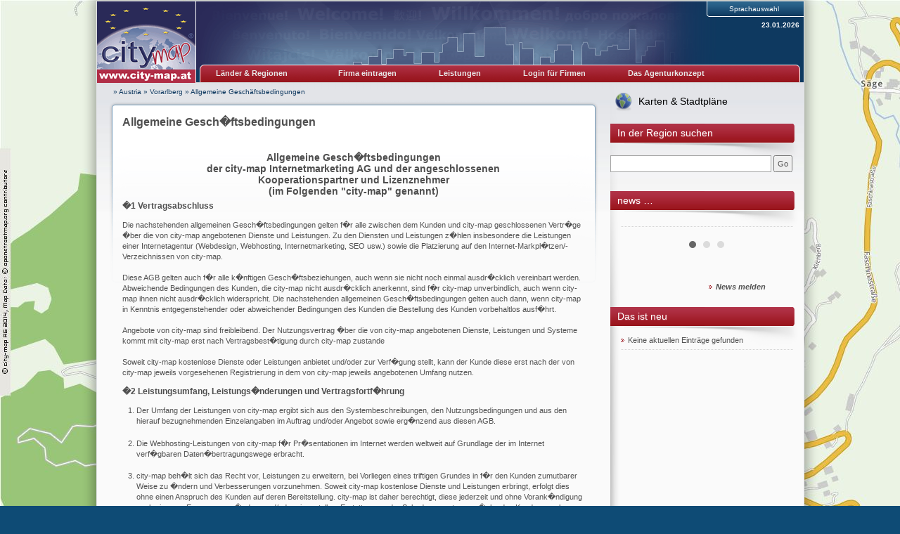

--- FILE ---
content_type: text/html; charset=UTF-8
request_url: https://vorarlberg.city-map.at/11020012
body_size: 28834
content:
<!DOCTYPE html PUBLIC "-//W3C//DTD XHTML 1.0 Transitional//EN" "http://www.w3.org/TR/xhtml1/DTD/xhtml1-transitional.dtd">
<html xmlns="http://www.w3.org/1999/xhtml" xml:lang="pt" lang="pt">
<head>
<title>Allgemeine Geschäftsbedingungen city-map Vorarlberg</title>
<link rel="shortcut icon" href="//static.city-map.de/images/cmi.png" type="image/x-icon"><link rel="icon" href="//static.city-map.de/images/cmi.png" type="image/x-icon"><link href="//static.city-map.de/images/cmi.png" rel="shortcut icon"><link rel="icon" href="//static.city-map.de/images/cmi.png" type="image/ico"><meta http-equiv="X-UA-Compatible" content="IE=Edge"><meta name="referrer" content="origin"><meta http-equiv="Content-Type" content="text/html; charset=UTF-8" />
<meta http-equiv="Content-Language" content="pt" />
<meta http-equiv="Language" content="pt" />
<meta name="copyright" content="vorarlberg.city-map.at" />
<meta name="audience" content="all" />
<meta name="author" content="city-map Region Vorarlberg" />
<meta name="description" content="Allgemeine Geschäftsbedingungen city-map Vorarlberg" />
<meta name="revisit-after" content="3 days" />
<meta name="robots" content="index, follow" />
<link rel="stylesheet" type="text/css" href="//static.city-map.de/css/cm2/layout.css" />
<link rel="stylesheet" type="text/css" href="//static.city-map.de/css/cm2/lists_old.css" />
<link rel="stylesheet" type="text/css" href="//static.city-map.de/css/cm2/lists.css" />
<link rel="stylesheet" type="text/css" href="//static.city-map.de/css/cm2/pagination.css" />
<link rel="stylesheet" type="text/css" href="//static.city-map.de/css/cm2/jquery.bxslider.css" />
<link rel="stylesheet" type="text/css" href="//apps.city-map.de/index.php/Maps/css/3801" />
<link rel="stylesheet" href="https://city-map.com/static/css/cm.com/cookie-consent.css" type="text/css" /><script type="text/javascript" src="//static.city-map.de/js/jquery-1.9.1.min.js"></script>
<script type="text/javascript" src="/city/scripts/pt.js"></script>
<script type="text/javascript" src="//static.city-map.de/js/jquery-ui-1.10.2.custom.autocomplete.min.js"></script>
<script type="text/javascript" src="//static.city-map.de/js/jquery.bxslider.min.js"></script>
<script type="text/javascript" src="//static.city-map.de/js/baseEntry.js"></script>
<script type="text/javascript" src="//static.city-map.de/js/kreevit.ajax.js"></script>
<script type="text/javascript">$(document).ready(function(){ jQuery("#cm_search, #search_and_find_field").autocomplete({source: "//vorarlberg.city-map.at/php/do.php/suggest/search/12/3801/",}).data( "ui-autocomplete" )._renderItem = function( ul, item ) { return $( "<li>" ).append( "<a href=\""+item.suggestion_link+"\">" + item.suggestion_name + "</a>" ).appendTo( ul );};});</script>
<script type="text/javascript">$(document).ready(function(){jQuery(".bxslider").bxSlider({auto: true, mode: 'fade'}); jQuery(".bxsliderNews").bxSlider({auto: true, mode: 'fade', pause: 10000});  });</script>
</head>
<body><div id="hitcounter"></div>
<div class="cmPattern" >
<div class="cmContentWrapper">
<div class="headerWrapper"><div class="top_banner_logo">
    <a href="/00000012" rel="nofollow"><img src="//static.city-map.de/images/cm_logo_top.gif" style="width: 140px; height: 97px;" alt="city-map Vorarlberg" /></a>    <a href="/00000012" rel="nofollow"><img src="//static.city-map.de/images/cm_logo_www_at.gif" width="140" height="19" alt="/00000012"/></a>
</div><!-- top_banner_logo -->
<div class="headerRightColumn" style="background:#0e3960 url(//static.city-map.de/titel/img/top_bg.gif) no-repeat top left;"><div id="toolbar"><div id="language_selection">
<span>Sprachauswahl</span>
<ul><li><a href="/11020000"><img src="//static.city-map.de/pic/reg/fl_de.gif" border="0" alt="Deutsch" />Deutsch</a>
</li><li><a href="/11020001"><img src="//static.city-map.de/pic/reg/fl_en.gif" border="0" alt="English" />English</a>
</li><li><a href="/11020002"><img src="//static.city-map.de/pic/reg/fl_nl.gif" border="0" alt="Nederlands" />Nederlands</a>
</li><li><a href="/11020003"><img src="//static.city-map.de/pic/reg/fl_da.gif" border="0" alt="Dansk" />Dansk</a>
</li><li><a href="/11020004"><img src="//static.city-map.de/pic/reg/fl_at.gif" border="0" alt="Österreichisch" />Österreichisch</a>
</li><li><a href="/11020006"><img src="//static.city-map.de/pic/reg/fl_pl.gif" border="0" alt="Po Polsku" />Po Polsku</a>
</li></ul><div class="clear"></div>
</div><!-- language_selection -->
<div class="clear"></div>
<div class="current_date">23.01.2026</div><!-- current_date --><div class="domain-name"><a href="http://vorarlberg.city-map.at" title=""></a></div>
<div class="clear"></div></div><!-- toolbar --><div id="cm-navigation">
	<ul>	<li id="marketplace"><a href="/00000012" class="cm-navigation-link-active">Länder & Regionen</a><div id="marketplace-submenu-wrapper"><div id="marketplace-submenu-top-border"></div><div id="marketplace-submenu"><div class="mini-overview-wrapper"><a href="/01010012"><div class="mini-overview-row"><img class="overview-image" src="//static.city-map.de/pic/reg/bt/logo_01.jpg" alt="Firmen & Wirtschaft" /><p class="small-title">Firmen & Wirtschaft</p><div class="clear"></div></div><!-- mini-overview-row --></a><a href="/02010012"><div class="mini-overview-row"><img src="//static.city-map.de/pic/reg/bt/logo_02.jpg"  class="overview-image" alt="Urlaub & Tourismus" /><p class="small-title">Urlaub & Tourismus</p><div class="clear"></div></div><!-- mini-overview-row --></a><a href="/03010012"><div class="mini-overview-row"><img src="//static.city-map.de/pic/reg/bt/logo_03.jpg"  class="overview-image" alt="Events & Kultur" /><p class="small-title">Events & Kultur</p><div class="clear"></div></div><!-- mini-overview-row --></a><div class="clear"></div></div><!-- mini-overview-wrapper --><div class="neighbours-wrapper"><p class="small-title">Nachbarregionen</p><ul><li><a href="http://www.city-map.at" title="Österreich" rel="nofollow">Österreich</a></li></ul></div><!-- neighbours-wrapper --><div class="clear"></div><div id="more-countries"><p class="small-title">Weitere Länder</p><ul><li><a href="http://city-map.dk/city/db/000600000012.html" title="Dänemark" rel="nofollow"> <div class="country_flag country_flag_dk"></div>Dänemark</a></li><li><a href="http://city-map.de/city/db/000100000012.html" title="Deutschland" rel="nofollow"> <div class="country_flag country_flag_de"></div>Deutschland</a></li><li><a href="http://city-map.nl/city/db/000300000012.html" title="Niederlande" rel="nofollow"> <div class="country_flag country_flag_nl"></div>Niederlande</a></li><li><a href="http://city-map.pl/city/db/000700000012.html" title="Polen" rel="nofollow"> <div class="country_flag country_flag_pl"></div>Polen</a></li><li><a href="http://city-map.si/city/db/000800000012.html" title="Slowenien" rel="nofollow"> <div class="country_flag country_flag_si"></div>Slowenien</a></li></ul><div class="clear"></div></div><!-- more-countries --><div class="clear"></div></div><!--marketplace-submenu --><div class="clear"></div></div><!--marketplace-submenu-wrapper --></li><li><a id="topNavigationNeighbour" class="cm-navigation-link" target="_blank" href="//register.city-map.com/en/business-directory/vorarlberg" rel="nofollow">Firma eintragen</a></li>
<li><a href="https://cmpowersite.com/en" class="cm-navigation-link" target="_blank"  rel="nofollow">Leistungen</a></li>
<li><a target="_blank" href="https://my.cmpowersite.com/login/en" class="cm-navigation-link" >Login für Firmen</a></li>
<li><a href="http://www.franchise-internetagentur.at" class="cm-navigation-link"  rel="nofollow" target="_blank">Das Agenturkonzept</a></li>
</ul><div class="clear"></div>
</div><!-- navigation -->
<div class="clear"></div>
<div class="clear"></div></div><!-- headerRightColumn --><div class="clear"></div></div><!-- headerWrapper --><div id="contentWrapper"><div class="mainAreaWrapper"><div id="mainAreaContent"><div id="cm-breadcrumbs">
	<a href="https://city-map.at/?lg=pt" rel="nofollow">&#187; Austria</a>
 &#187; <a href="/00000012" class="letterpress-light"> Vorarlberg</a>
 &#187; <a href="/11020012"> Allgemeine Geschäftsbedingungen</a>
</div><!-- cm-breadcrumbs -->
<div id="printedFrom">Ausgedruckt von https://vorarlberg.city-map.at/city/db/380111020012</div><div class="headline-wrapper"><div class="clear"></div></div><!-- intro --><div class="overview"><h1>Allgemeine Gesch�ftsbedingungen</h1>
<h3 style="text-align: center;"><br />
	Allgemeine Gesch�ftsbedingungen<br />
	der city-map Internetmarketing AG und der angeschlossenen<br />
	Kooperationspartner und Lizenznehmer<br />
	(im Folgenden "city-map" genannt)<br />
	</h3>
	<h4>�1 Vertragsabschluss</h4>
				            			<p style="margin-top: 0px">Die nachstehenden allgemeinen Gesch�ftsbedingungen gelten f�r alle zwischen dem Kunden und city-map geschlossenen Vertr�ge �ber die von city-map angebotenen Dienste und Leistungen. Zu den Diensten und Leistungen z�hlen insbesondere die Leistungen einer Internetagentur (Webdesign, Webhosting, Internetmarketing, SEO usw.) sowie die Platzierung auf den Internet-Markpl�tzen/-Verzeichnissen von city-map.<br />
<br />
				Diese AGB gelten auch f�r alle k�nftigen Gesch�ftsbeziehungen, auch wenn sie nicht noch einmal ausdr�cklich vereinbart werden. Abweichende Bedingungen des Kunden, die city-map nicht ausdr�cklich anerkennt, sind f�r city-map unverbindlich, auch wenn city-map ihnen nicht ausdr�cklich widerspricht. Die nachstehenden allgemeinen Gesch�ftsbedingungen gelten auch dann, wenn city-map in Kenntnis entgegenstehender oder abweichender Bedingungen des Kunden die Bestellung des Kunden vorbehaltlos ausf�hrt.<br />
<br />
				Angebote von city-map sind freibleibend. Der Nutzungsvertrag �ber die von city-map angebotenen Dienste, Leistungen und Systeme kommt mit city-map erst nach Vertragsbest�tigung durch city-map zustande<br />
<br />
				Soweit city-map kostenlose Dienste oder Leistungen anbietet und/oder zur Verf�gung stellt, kann der Kunde diese erst nach der von city-map jeweils vorgesehenen Registrierung in dem von city-map jeweils angebotenen Umfang nutzen.<br />
	</p>
            					<h4>�2 Leistungsumfang, Leistungs�nderungen und Vertragsfortf�hrung</h4>
	<ol style="margin-top: 0px">						<li>Der Umfang der Leistungen von city-map ergibt sich aus den Systembeschreibungen, den Nutzungsbedingungen und aus den hierauf bezugnehmenden Einzelangaben im Auftrag und/oder Angebot sowie erg�nzend aus diesen AGB.</li>
								<li>Die Webhosting-Leistungen von city-map f�r Pr�sentationen im Internet werden weltweit auf Grundlage der im Internet verf�gbaren Daten�bertragungswege erbracht.</li>
								<li>city-map beh�lt sich das Recht vor, Leistungen zu erweitern, bei Vorliegen eines triftigen Grundes in f�r den Kunden zumutbarer Weise zu �ndern und Verbesserungen vorzunehmen. Soweit city-map kostenlose Dienste und Leistungen erbringt, erfolgt dies ohne einen Anspruch des Kunden auf deren Bereitstellung. city-map ist daher berechtigt, diese jederzeit und ohne Vorank�ndigung nach eigenem Ermessen zu �ndern und/oder einzustellen. Erstattungs- oder Schadensersatzanspr�che des Kunden ergeben sich daraus nicht.</li>
								<li>city-map beh�lt sich bei den laufenden Diensten und Leistungen eine �nderung der Preise vor. city-map wird den Kunden schriftlich �ber Preis�nderungen informieren. Eine Preis�nderung wird jedoch erst nach Ablauf eines vollen Vertragsjahres auf den Vertrag angewendet. Im Falle einer Preis�nderung von mehr als 5 % ist der Kunde berechtigt, den Vertrag innerhalb eines Monats nach Bekanntgabe der Preiserh�hung zum n�chstm�glichen K�ndigungstermin ordentlich zu k�ndigen. Eine K�ndigung bedarf der Textform. Zur Wahrung der Frist ist der Eingang der K�ndigung bei city-map ma�geblich. K�ndigt der Kunde den Vertrag wegen einer Preiserh�hung, wird der Vertrag noch auf der Grundlage der bis zu der Erh�hung geltenden Preise abgewickelt.</li>
								<li>Ist der Vertragspartner des Kunden ein Lizenznehmer des city-map Lizenz-Systems und scheidet der Lizenznehmer aus dem city-map Lizenz-System aus, so hat der Lizenznehmer ein Wahlrecht, ob er die bisherigen �ber das city-map-System bezogenen Leistungen f�r den Kunden selbst anbietet und fortf�hrt oder aber dieser Vertrag im Hinblick auf die city-map-Produkte- und Dienstleistungen mangels Fortf�hrung von der city-map Internetmarketing AG, Schiffertorsstra�e 2, 21682 Stade, fortgef�hrt wird. F�r den Fall der Vertragsfortf�hrung durch die city-map Internetmarketing AG �bernimmt diese die mit dem Vertragsabschluss verbundenen vertraglichen Verpflichtungen im Hinblick auf city-map-Produkte und -Dienstleistungen gegen�ber dem Kunden, soweit der Kunde der Vertragsdurchf�hrung durch die city-map Internetmarketing AG nicht innerhalb einer Frist von einem Monat nach Eingang einer entsprechenden schriftlichen Mitteilung bei ihm widerspricht.</li>
				</ol>	<h4>�3 Besondere Regelungen f�r Verkn�pfung mit Marktpl�tzen</h4>
	<ol style="margin-top: 0px">						<li>Der Kunde ist zur sachgerechten Nutzung der city-map Dienste (Verzeichnisse/Marktpl�tze) verpflichtet. Er hat insbesondere<br>
					<ol type="a"><li>�bergebene Zugangsdaten geheim zu halten;</li>
					<li>city-map erkennbare M�ngel oder St�rungen unverz�glich anzuzeigen;</li>
					<li>die Datenschutzbestimmungen und Urheberrechte sowie sonstige gewerbliche Schutzrechte bez�glich des Inhalts der Pr�sentation und der Anwendung der erhaltenen Daten zu beachten;</li>
					<li>keine Inhalte mit gesetzlich verbotenem Inhalt einzupflegen.</li></ol></li>
								<li>Die Inhalte der Internetpr�sentation werden vom Kunden vorgegeben und mit Bezahlung der Abschlussrechnung von diesem als abgenommen best�tigt.</li>
				</ol>	<h4>�4 Besondere Regelungen f�r Hostingdienste</h4>
				            			<p style="margin-top: 0px">Soweit city-map zur Erbringung der vertraglichen Leistungen die Software eines Drittunternehmens verwendet und/oder Hostingleistungen durch Drittanbieter erbracht werden, kann city-map keine Gew�hrleistung f�r die Funktionsf�higkeit dieser Leistungen �bernehmen. city-map ist stets darum bem�ht, nur mit zuverl�ssigen Drittunternehmen zusammen zu arbeiten. Etwaige Leistungsbestandteile, die unter Zuhilfenahme von Drittanbietern erbracht werden, sind im Angebot als solche kenntlich gemacht. </p>
            					<h4>�5 Besondere Regelungen f�r Erstellung von Internetauftritten und Werbemitteln</h4>
	<ol style="margin-top: 0px">						<li>Die Gestaltungen des Internetauftritts/der Werbemittel werden von city-map entwickelt und mit Bezahlung der Abschlussrechnung vom Kunden als abgenommen best�tigt. Eine rechtliche �berpr�fung der von city-map erbrachten kreativen Leistungen, z.B. auf etwaige Verst��e gegen fremde Marken- und Urheberrechte oder sonstigen Leistungsschutzrechte und auf etwaige Verst��e gegen geltendes Lauterkeitsrecht ist keine geschuldete Leistung von city-map. city-map haftet nicht f�r Sachaussagen, die in den Internetauftritten enthalten sind.</li>
								<li>Nutzungsrechte: Das Urheberrecht entsteht automatisch mit Erstellung eines Webprojektes. Zum Webprojekt z�hlt: Von city-map entwickelter Text, Software, Bilder, Fotos, Grafiken, Filme, Musik, Sound und der Quellcode der gebuchten Funktionen. Das Urheberrecht ist nicht an den Kunden �bertragbar. Die Rechte an den �berlieferten Leistungen verbleiben, sofern Nutzungsrechte an Urheberrechten oder sonstige Leistungsschutzrechte bestehen, bis zur vollst�ndigen Zahlung der vereinbarten Verg�tung allein bei city-map. Die Einr�umung der einfachen Nutzungsrechte steht unter dem Vorbehalt einer vollst�ndigen Zahlung der vereinbarten Verg�tung. F�r den Falle eines Zahlungsverzugs durch den Kunden beh�lt sich city-map vor, bereits zur Verf�gung gestellte Leistungen zur�ckzufordern und/oder Unterlassungsanspr�che gegen Nutzungshandlungen geltend zu machen.<br><br>
				Die Nutzungsrechte am Webprojekt werden dem Kunden f�r die Dauer des Vertrages zur einfachen (nicht ausschlie�lichen) Nutzung einger�umt. Eine Weitergabe/�bertragung der Nutzungsrechte an Dritte steht unter dem Vorbehalt einer schriftlichen Zustimmung von city-map.<br><br>
				Der Quellcode bleibt auch nach Vertragsende Eigentum von city-map und ist nicht �bertragbar. Zeitlich unbefristete, �bertragbare, aber nicht ausschlie�liche Nutzungsrechte f�r Texte, Bilder, Fotos, Grafiken, Filme, Musik und Sound k�nnen vom Kunden f�r eine Einmalzahlung in H�he von 25% des Auftragswertes erworben werden, unter der Voraussetzung, dass s�mtliche Hinweise (insbesondere Copyright- und Meta-Hinweise) auf city-map entfernt werden.</li>
				</ol>	<h4>�6 Haftungsbeschr�nkung</h4>
	<ol style="margin-top: 0px">						<li>Schadensersatzanspr�che aus Unm�glichkeit, Verschulden bei Vertragsverhandlungen und unerlaubter Handlung sind gegen�ber city-map ausgeschlossen, soweit nicht vors�tzliches oder grob fahrl�ssiges Handeln seitens city-map vorliegt. Entsprechendes gilt bei Einschaltung von Erf�llungs- und Verrichtungsgehilfen von Seiten city-map. city-map haftet jedoch auch f�r Sch�den, die von city-map oder deren Erf�llungsgehilfen durch fahrl�ssige Pflichtverletzungen der von city-map �bernommenen vertraglichen Verpflichtungen verursacht werden, soweit die Fahrl�ssigkeit die Verletzung solcher Vertragspflichten betrifft, deren Einhaltung f�r die Erreichung des Vertragszwecks von besonderer Bedeutung ist (Kardinalpflichten); in diesen F�llen haftet city-map jedoch nur, soweit die Sch�den typischerweise mit dem Vertrag verbunden und vorhersehbar sind. Bei Verletzungen von Leben, K�rper oder Gesundheit, die auf einer fahrl�ssigen oder vors�tzlichen Pflichtverletzung von city-map oder deren Erf�llungs- und Verrichtungsgehilfen beruhen, haftet city-map nach den gesetzlichen Bestimmungen.</li>
								<li>city-map haftet nicht f�r die Vollst�ndigkeit, Richtigkeit oder Aktualit�t der von ihr im Kundenauftrag �bermittelten Informationen. Des Weiteren haftet city-map nicht f�r rechtswidrige Handlungen Dritter, die unter Ausnutzung der angebotenen Dienste vorgenommen werden.</li>
								<li>Beruht ein Schaden auf einem Ereignis, das aus z.B. einem Leitungsausfall im Internet stammt, so gelten die im Verh�ltnis vom Leitungsbetreiber und city-map anwendbaren Bestimmungen auch f�r die Haftung von city-map gegen�ber ihren Kunden.</li>
				</ol>	<h4>�7 K�ndigung</h4>
				            			<p style="margin-top: 0px">Das Vertragsverh�ltnis dauert mindestens ein Jahr. Die Mindestlaufzeit des Vertrages berechnet sich ab dem Datum der letzten von city-map an den Kunden gestellten Rechnung. Leistungserweiterungen im laufenden Vertragsjahr f�hren zu einem neuen Vertragsjahr. Das Vertragsverh�ltnis verl�ngert sich zudem um jeweils ein weiteres Jahr, wenn es nicht wie nachstehend gek�ndigt wird. Das Vertragsverh�ltnis kann von beiden Vertragsparteien zum Ablauf eines jeden Vertragsjahres, gerechnet ab dem Datum der letzten Rechnung gek�ndigt werden. Die K�ndigungserkl�rung muss dem K�ndigungsempf�nger mindestens 4 Wochen vor dem Tag, an dem sie wirksam werden soll, schriftlich zugehen. Andere K�ndigungsfristen bed�rfen einer schriftlichen Best�tigung durch city-map. Das Recht der Vertragsparteien, den Vertrag bei Vorliegen der gesetzlichen Voraussetzungen fristlos aus wichtigem Grund zu k�ndigen, bleibt unber�hrt.</p>
            					<h4>�8 Zahlungsbedingungen</h4>
	<ol style="margin-top: 0px">						<li>Die Entgelte f�r einmalige und laufende Leistungen werden, soweit im Auftrag nichts Abweichendes vereinbart, sofort bzw. jeweils f�r ein Jahr im Voraus f�llig und per Rechnung oder Bankeinzug ohne Abzug bezahlt. Eine monatliche Zahlungsweise der laufenden Entgelte ist nur bei Bankeinzug m�glich.</li>
								<li>Die Entgelte werden nach Auftragserteilung und Rechnungslegung f�llig. Andere Zahlungsweisen sind nur aufgrund einer schriftlichen Vereinbarung m�glich.<br><ol type="a"><li>Zu Teilleistungen oder K�rzungen ist der Kunde nicht berechtigt.</li></ol></li>
				</ol>	<h4>�9 Zahlungsverzug</h4>
	<ol style="margin-top: 0px">						<li>Befindet sich der Kunde mit einem Betrag, der mindestens zwei Monatszahlungen entspricht, im Zahlungsverzug oder verweigert er die Zahlung, ist city-map berechtigt, die vertragliche Leistung bis zur vollst�ndigen Bezahlung zu sperren. Der Kunde bleibt in diesem Fall verpflichtet, die Entgelte in voller H�he zu zahlen. Eine Wiederanschaltung kann vom Kunden erst nach vollst�ndiger Bezahlung der offenen Betr�ge verlangt werden.</li>
								<li>Die Geltendmachung weiterer Anspr�che und Kosten sowie das Recht zur fristlosen K�ndigung des Vertrages wegen Zahlungsverzuges bleibt city-map vorbehalten.</li>
				</ol>	<h4>�10 Rechte des Nutzers, Erstattungen</h4>
	<ol style="margin-top: 0px">						<li>Gegen Anspr�che von city-map kann der Kunde nur mit unbestrittenen oder rechtskr�ftig festgestellten Anspr�chen aufrechnen. Dem Kunden steht die Geltendmachung eines Zur�ckbehaltungsrechts nur wegen unbestrittener oder rechtskr�ftig festgestellter Gegenanspr�chen aus diesem Vertrag zu.</li>
								<li>Leistungsverz�gerungen aufgrund h�herer Gewalt und aufgrund von Ereignissen, die au�erhalb des Verantwortungsbereichs von city-map liegen und die city-map die Leistung erheblich erschweren oder unm�glich machen, hat city-map nicht zu vertreten. Als solche Ereignisse gelten z.B. Streik, beh�rdliche Anordnungen, der Ausfall von Kommunikationsnetzen und Gateways anderer Betreiber, sowie St�rungen im Bereich der Dienste der Leitungsanbieter.</li>
								<li>Dauert ein Ausfall, der erheblich ist, l�nger als zwei Tage an, ist der Kunde berechtigt, die monatlichen Entgelte ab dem Zeitpunkt des Eintritts des Ausfalls bis zur Beseitigung der Behinderung zu mindern, es sei denn, der Kunde hat den Ausfall zu vertreten. Ein erheblicher Ausfall liegt dann vor, wenn im Internet nicht mehr auf die city-map Infrastruktur zugegriffen werden kann. Dauert ein erheblicher Ausfall l�nger als zwei Monate, sind der Kunde und city-map berechtigt, diesen Vertrag ohne Einhaltung einer K�ndigungsfrist zu k�ndigen.</li>
								<li>Eine weitergehende R�ckverg�tung von anderen Entgelten bei Ausf�llen von Diensten wegen einer au�erhalb des Verantwortungsbereiches von city-map liegenden St�rung ist ausgeschlossen.</li>
								<li>Hat city-map oder einer ihrer Erf�llungs- oder Verrichtungsgehilfen eine Ausfallzeit schuldhaft verursacht, die �ber den genannten erheblichen Zeitraum hinaus andauert, so wird die Pr�sentation des Kunden im Anschluss an das laufende Vertragsjahr kostenfrei �ber den Beendigungstermin hinaus um die Ausfallzeit hinaus verl�ngert.</li>
				</ol>	<h4>�11 Datenschutz</h4>
	<ol style="margin-top: 0px">						<li>Die gegen�ber city-map unterbreiteten Informationen gelten als nicht vertraulich und sind zur Ver�ffentlichung bestimmt, soweit nichts anderes schriftlich vereinbart wurde.</li>
								<li>Grundlage der Datenerhebung und -verarbeitung ist die Erf�llung eines Vertrags gem�� Art. 6 Abs. 1 b) EU-DSGVO. Eine �ber den Vertragszweck hinausgehende Verwendung oder die Weitergabe der Daten an Dritte findet nicht statt.</li>
				</ol>	<h4>�12 Gerichtsstand und salvatorische Klausel</h4>
	<ol style="margin-top: 0px">						<li>Es gilt das Recht der Bundesrepublik Deutschland unter Ausschluss des UN-Kaufrechts (CISG). Die gesetzlichen Vorschriften zur Beschr�nkung der Rechtswahl und zur Anwendbarkeit zwingender Vorschriften insbesondere des Staates, in dem der Kunde als Verbraucher seinen gew�hnlichen Aufenthalt hat, bleiben unber�hrt.</li>
								<li>Sofern es sich beim Auftraggeber um einen Kaufmann, eine juristische Person des �ffentlichen Rechts oder um ein �ffentlich-rechtliches Sonderverm�gen handelt, ist Gerichtsstand f�r alle Streitigkeiten aus dem Vertragsverh�ltnis der Sitz von city-map.</li>
								<li>Der Vertrag bleibt auch bei rechtlicher Unwirksamkeit einzelner Punkte in seinen �brigen Teilen verbindlich. Anstelle der unwirksamen Punkte treten, soweit vorhanden, die gesetzlichen Vorschriften. Soweit dies f�r eine Vertragspartei eine unzumutbare H�rte darstellen w�rde, wird der Vertrag jedoch im Ganzen unwirksam. </li>
				</ol><div class="clear"></div></div><!-- overview --><img src="//stat.city-map.de/scripts/c?n=380111020012" width="1" height="1" alt="" border="0" /><div class="clear"></div></div><!-- mainAreaContent --><div id="mainAreaRight"><a id="linkToMaps" class="link-to-maps" href="//city-map.com/en/business-directory/region-vorarlberg-at">Karten & Stadtpläne</a><div class="mainAreaRightTitle "><span class="mainAreaRightTitleText ">In der Region suchen</span></div><form action="//vorarlberg.city-map.at/06000012" method="post" name="search_fr" onsubmit="return finden()"><input type="text" class="search_form_input_small" name="query" size="30" id="cm_search" maxlength="30"/> <input type="button" onclick="finden()" value="Go" /><br /
></form>
<div class="mainAreaRightBox">
<div class="mainAreaRightTitle ">
<span class="mainAreaRightTitleText ">news &#8230; </span>
</div>
</div><div class="mainAreaRightContent">
<ul class="bxsliderNews"><li><div class='news_article' id='news_article_1'></div><!-- news_article--></li><li><div class='news_article' id='news_article_2'></div><!-- news_article--></li><li><div class='news_article' id='news_article_3'></div><!-- news_article--></li></ul><img class="stats-image" src="//stat.city-map.de/scripts/news.pl?ids=,," /><div class="clear"></div>
<a href="/11000012"><span class="more news-large-text">News melden</span></a
</div>
<div class="clear"></div>
</div> <!-- mainAreaRightBox -->
<div class="mainAreaRightBox">
<div class="mainAreaRightTitle ">
<span class="mainAreaRightTitleText ">Das ist neu</span>
</div>
<div class="mainAreaRightContent">
<ul id="whats-new">
<li style="list-style-type: none;">Keine aktuellen Einträge gefunden</li>
</ul>
</div>
</div> <!-- mainAreaRightBox -->
</div> <!-- mainAreaRight -->
<div class="clear"></div></div><!-- mainAreaWrapper --><div class="clear"></div><div class="clear"></div><div id="mainAreaFooter"><a href="/11040012" class="smallgrey">Datenschutz</a>&nbsp;&#124;&nbsp;<a href="/11010012" class="smallgrey">Nutzungsbedingungen</a>&nbsp;&#124;&nbsp;<a href="/11000012" class="smallgrey">Impressum</a>&nbsp;&#124;&nbsp;<a href="/11020012" class="smallgrey">Allgemeine Geschäftsbedingungen</a>&nbsp;<a href="//www.city-map.ag" class="smallgrey" rel="nofollow"">&copy; by city-map Internetmarketing AG 1997 - 2026</a><div class="clear"></div></div><!-- mainAreaFooter --></div><!-- contentWrapper -->
       <script>
       window.addEventListener("load", function(){
       window.cookieconsent.initialise({
               "palette": {
                       "popup": {
                               "background": "#efefef",
                               "text": "#404040"
                       },
                       "button": {
                               "background": "#8ec760",
                               "text": "#ffffff"
                       }
               },
               "theme": "edgeless",
               "position":"top",
               "content": {
                       "message":"Diese Website verwendet Cookies. Wenn Sie diese Website weiterhin nutzen, stimmen Sie der Verwendung von Cookies zu.",
                       "href": "/11040000",
                       "link":"Mehr &uuml;ber das Thema Datenschutz",
                       "dismiss":"OK"
               }
       })});
       </script>
				<!-- Piwik -->
			<script type="text/javascript">
			  var _paq = _paq || [];
			  _paq.push(["trackPageView"]);
			  _paq.push(["enableLinkTracking"]);
			  (function() {
			    var u=(("https:" == document.location.protocol) ? "https" : "http") + "://analytics.city-map.de/";
			    _paq.push(["setTrackerUrl", u+"piwik.php"]);
			    _paq.push(["setSiteId", "865"]);
			    var d=document, g=d.createElement("script"), s=d.getElementsByTagName("script")[0]; g.type="text/javascript";
			    g.defer=true; g.async=true; g.src=u+"piwik.js"; s.parentNode.insertBefore(g,s);
			  })();
			</script>
			<!-- End Piwik Code -->
			<noscript>
			<!-- Piwik Image Tracker -->
			<img src="https://analytics.city-map.de/piwik.php?idsite=865&amp;rec=1"
			style="border:0" alt="" />
			<!-- End Piwik -->
			</noscript>

		<script>
			// on mouseover change z-index to cero
			if ($(".selection-combo")) {
				$( ".selection-combo" ).mouseover(function() {
					$(".bx-prev").css("z-index", "-1");
					$(".bx-next").css("z-index", "-1");
				});

				// on mouseout restart the original value of z-index
				$( ".selection-combo" ).mouseout(function() {
					$(".bx-prev").css("z-index", "9999");
					$(".bx-next").css("z-index", "9999");
				});
			}
		</script>
		<div class="clear"></div></div><!-- cmContentWrapper --><div class="clear"></div></div><!-- cmPattern --></body>
</html>


--- FILE ---
content_type: text/css
request_url: https://apps.city-map.de/index.php/Maps/css/3801
body_size: 42
content:
body{
	background: #0e4b75 url('//apps.city-map.de/index.php/Maps/background/3801/') repeat-x fixed top left;
	background-attachment:fixed;
}


--- FILE ---
content_type: application/x-javascript
request_url: https://vorarlberg.city-map.at/city/scripts/pt.js
body_size: 9236
content:

var details='';

function newloc(loc) {
	if (loc) {
		if (loc.charAt(0)=='/'||loc.substring(0,7)=='http://') {
			document.location.href=loc
		} else {
			document.location.href=document.nl.xb.value+loc;
		}
	}
}

function showHideLayers() {
  var i, visStr, args, theObj;
  args = showHideLayers.arguments;
  for (i=0; i<(args.length-2); i+=3) {
    visStr=args[i+2];
    if (document.layers) {
      theObj = eval(args[i]);
      if (theObj) theObj.visibility = visStr;
    } else if (document.all != null) {
      if (visStr == 'show') visStr = 'visible';
      if (visStr == 'hide') visStr = 'hidden';
      theObj = eval(args[i+1]);
      if (theObj) theObj.style.visibility = visStr;
  } }
}

function urlDecode(str) {
	str=str.replace(/_/g," ");
	str=str.replace(/\$2F/g,"/");
	return str;
}

function Meteodata() {
	meteowin=open("//web02.city-map.de/wetter/meteodata.html","meteowin","width=500,height=400,scrollbars=yes");
}

function aufbau() {
	if (confirm("Die gewählte Region ist noch nicht in city-map verfügbar.\nKlicken Sie auf OK, um Infos über das Franchise-Konzept von city-map zu erhalten.")) {
		mywin=open("//www.zukunft.city-map.de","mywin","width=800,height=460,toolbar=yes,menu=yes");
	}
}

function scrollLayer(y) {
	var varY=0;
	if (document.layers) {
		varY=pageYOffset+20;
		if (varY<y) varY=y;
		document.scrollayer.top=varY;
	} else {
		varY=document.body.scrollTop+20;
		if (varY<y) varY=y;
		document.all.scrollayer.style.top=varY;
	}
}

function kontakt(kundennummer,tlg,lg) {
	if (!tlg) {
		tlg='de';
	}
	if (!lg) {
		lg=0;
	}
	var mydetails=details;
	if (mydetails!='') {
		mydetails='&details='+escape(details);
		mydetails=mydetails.replace(/%u20AC/,"EUR");
	}
	kontaktwin=open('//www.city-map.de/city/kontakt?tlg='+tlg+'&lg='+lg+'&kundennummer='+kundennummer+mydetails,'contactwindow','width=580,height=540,scrollbars=yes');
}

function gutschein(kundennummer,lg,ort,dom,id) {
	var url='';
	if (dom) {
		url='http://'+dom;
	}
	url+='/home/gutschein/'+kundennummer+lg+'.html?ort='+ort;
	if (id) {
		url+='&id='+id;
	}
	gtwin=open(url, 'gutscheinwin', 'width=680,height=480,toolbar=yes,scrollbars=yes');
}

function openingHours(kundennummer,lg) {
	var url='';
	url+='/home/openinghours/'+kundennummer+lg+'.html';
	ohwin=open(url, 'openinghourswin', 'width=680,height=480,toolbar=yes,scrollbars=yes');
}


function lunch(kundennummer,lg) {
	var url='';
	url+='/home/lunch/'+kundennummer+lg+'.html';
	lunchwin=open(url, 'winlunch', 'width=680,height=480,toolbar=yes,scrollbars=yes');
}

	
var testlg='12';

function check(obj) {
	var args,leave;
	if (!obj) obj=document.forms['fr'];
	args=check.arguments;
	leave=0;

	for (var i=1; i<args.length; i++) {
        if(args[i]=='email_or_phone'){
           if(document.forms['fr'].email.value == '' && document.forms['fr'].telefon.value == '' ){
               alert('Bitte füllen Sie das Feld korrekt aus:  E-Mail oder Telefon');
               leave = 1; 
           } else if(document.forms['fr'].email.value != ''){
                   if(!isValidEmail(document.forms['fr'].email.value)){
                        alert('E-Mail-Adresse ungültig');
                        leave = 1;            
                   }
           }            
        } else if (args[i]=='datenschutz'&&obj [args[i]].checked!=true) {
			alert('Bitte bestätigen Sie die Datenschutzbestimmungen!');
			leave=1;
			break;
        } else if (args[i]=='g-recaptcha-response') {
            var g_resp = document.getElementById("g-recaptcha-response").value;
            if(!g_resp) {
                 alert('reCAPTCHA ist erfolderlich!');
                 leave=1;
                 break;
            }
		} else if (obj [args[i]].value==''||(args[i]=='email'&&obj [args[i]].value.indexOf('\@')==-1)||(args[i]=='email'&&obj [args[i]].value.indexOf('.')==-1)||(args[i]=='homepage'&&obj [args[i]].value.indexOf('http://')==-1)) {
			alert('Bitte füllen Sie das Feld korrekt aus:  "'+args[i]+'"');
			obj [args[i]].select();
			obj [args[i]].focus();
			leave=1;
			break;
		}
	}
	if (leave==0) {
		obj.submit();
	}
}

function isValidEmail(str) {
   var emailReg = /^\s*[\w\-\+_]+(\.[\w\-\+_]+)*\@[\w\-\+_]+\.[\w\-\+_]+(\.[\w\-\+_]+)*\s*/;
   var regex = new RegExp(emailReg);
   return regex.test(str);
}

function finden(l) {
	var Obj = document.forms['search_fr'];
	if (l) {
		if (document.layers) Obj=document.scrollayer.document.search_fr
		else Obj=document.all.scrollayer.document.search_fr;
	}
	if (Obj.query.value.length>=3) Obj.submit()
	 else {
	 	alert('Geben Sie bitte mindestens 3 Zeichen als Suchkriterium ein!');
	 	return false;
	 }
}

function findenNew(i) {
	var Obj = document.forms[i];

	if (Obj.query.value.length>=3) Obj.submit()
	 else {
	 	alert('Geben Sie bitte mindestens 3 Zeichen als Suchkriterium ein!');
	 	return false;
	 }
}

function findenAlternative(l) {
	var Obj = document.forms['fr_search'];
	if (l) {
		if (document.layers) Obj=document.scrollayer.document.fr_search
		else Obj=document.all.scrollayer.document.fr_search;
	}
	if (Obj.query.value.length>=3) Obj.submit()
	 else {
	 	alert('Geben Sie bitte mindestens 3 Zeichen als Suchkriterium ein!');
	 	return false;
	 }
}


function addstr(str,blah,noemail) {
	if (document.fr.datenschutz.checked) {
		if (document.fr.name.value.length<3) {
			alert('Bitte füllen Sie das Feld korrekt aus:  Name');
			document.fr.name.select();
			document.fr.name.focus();
		} else if (document.fr.anschrift.value.length<5&&document.fr.telefon.value.length<5&&(noemail||document.fr.email.value.length<5)) {
			alert('Bitte geben Sie mindestens Ihre Anschrift, Ihre E-Mail-Adresse oder Ihre Telefonnummer ein.');
		} else {
			if (document.fr.buchung.value=='1') {
				document.fr.text.value=document.fr ['6'].options[document.fr ['6'].selectedIndex].text+' \n\n'+document.fr.text.value;
				for (var i=5; i>=1; i--) {
					if (i>=4||document.fr [i].checked)
					document.fr.text.value=document.fr [i].value+' \n'+document.fr.text.value;
					if (i==4) document.fr.text.value='Anreisetag: '+document.fr.text.value;
					if (i==5) document.fr.text.value='Abreisetag: '+document.fr.text.value;
				}
			}
			document.fr.submit();
		}
	} else {
		alert('Hinweis zum Datenschutz:\n\nBitte bestätigen Sie zunächst die Hinweise zum Datenschutz, setzen Sie einen\nHaken in das Klickfeld, und klicken Sie dann auf "Nachricht Absenden".');
	}
}

function weiterempfehlen(seitenr) {
	if (seitenr.indexOf('http://')<0) {
		seitenr='http://'+document.domain+'/city/db/'+seitenr;
	}
	seitenr=escape(seitenr);
	document.location.href='mailto:?subject=Weiterempfehlung&body=Hallo! %0D%0A%0D%0AIch habe beim Surfen in city-map eine tolle Seite gefunden. %0D%0A%0D%0ASurf doch mal rein unter: %0D%0A%0D%0A'+seitenr+' %0D%0A%0D%0A&priority=high';
}

function anfahrt(strasse,plz,ort,country,name,kundennummer) {
	routewin=open('','routewindow','width=740,height=450,toolbar=yes,scrollbars=yes,status=yes,resizable=yes');
	routewin.document.open();
	routewin.document.writeln('<html><head><meta http-equiv="Content-Type" content="text/html; charset=UTF-8"><title>city-map empfiehlt www.viamichelin.de für den Anfahrtsplan...</title></head><body text="#000066" bgcolor="#ffffff"><font face="Arial">');
	routewin.document.writeln('<h2>city-map empfiehlt www.viamichelin.de für den Anfahrtsplan...</h2>');
	routewin.document.writeln('<h3>Eine Verbindung zum Routenplaner von www.viamichelin.de wird aufgebaut...</h3>');
	routewin.document.writeln('<br><br>');
	routewin.document.writeln('</font></body></html>');
	if (routewin.confirm('Verbindung zu www.viamichelin.de herstellen?')) {
		var idstring='tostrasse='+escape(strasse)+'&to='+plz+'&toort='+escape(ort)+'&tocountry='+escape(country)+'&toname='+escape(name)+'&kundennummer='+kundennummer+'&tlg=de';
		routewin.document.location.replace('http://www.city-map.de/city/anfahrt.pl?'+idstring);
		routewin.document.close();
	} else {
		routewin.close();
	}
}


function hc(name, landid, country) {
	if (name) {
		document.getElementById('map').src = '//static.city-map.de/pic/reg/map/'+country+'/'+landid + ".png";
	} else {
		document.getElementById('map').src = '//static.city-map.de/pic/reg/map/'+country+'/'+country+'.png';
	}
	var message=document.createTextNode(name);
	var knoten=document.getElementById('title_showmapname').firstChild;
	if (knoten) {
		document.getElementById('title_showmapname').removeChild(knoten);
	}
	document.getElementById('title_showmapname').appendChild(message);
}

function hl(name, regionid, land, country) {
	if (name) {
		document.getElementById('map').src = '//static.city-map.de/pic/reg/map/'+country+'/'+land+'/'+regionid + ".png";
	} else {
		document.getElementById('map').src = '//static.city-map.de/pic/reg/map/'+country+'/'+land+'/'+land+'.png';
	}
	var message=document.createTextNode(name);
	var knoten=document.getElementById('title_showmapname').firstChild;
	if (knoten) {
		document.getElementById('title_showmapname').removeChild(knoten);
	}
	document.getElementById('title_showmapname').appendChild(message);
}


var cm_Preview_Texts={title:'Vorschau von %1$s:',screenshotTitle:'zur Homepage %1$s',screenshotTitleSmall:'mehr Infos über %1$s',loading:'Bild wird geladen',unavailable:'derzeit kein Screenshot verfügbar',footerTitleSmall:'mehr Infos',footerTitle:'zur Homepage'};